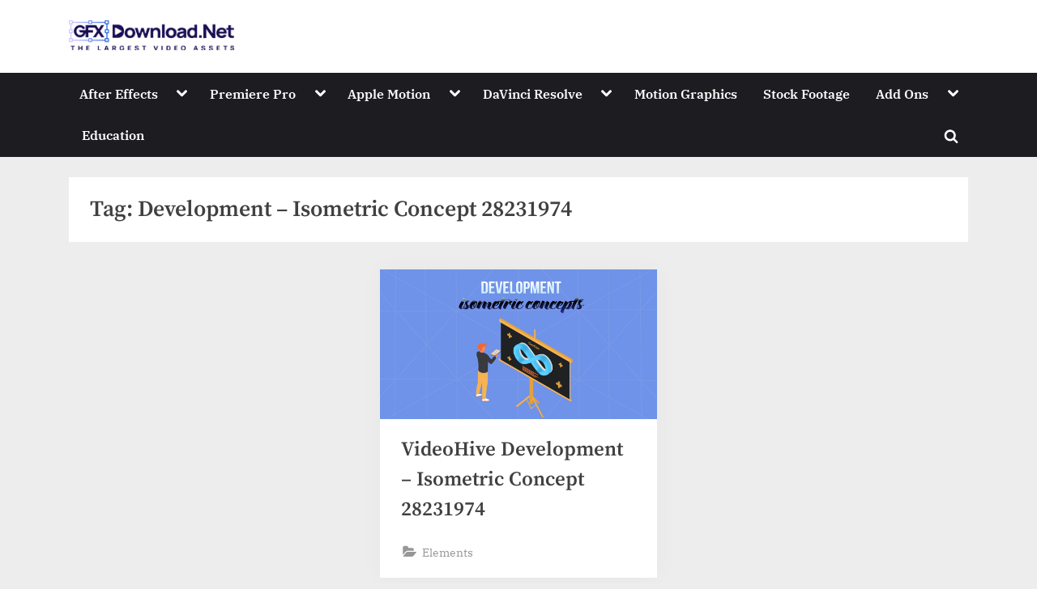

--- FILE ---
content_type: text/html; charset=UTF-8
request_url: https://gfxdownload.net/tag/development-isometric-concept-28231974/
body_size: 8862
content:
<!DOCTYPE html><html lang="en-US" prefix="og: https://ogp.me/ns#"><head><meta charset="UTF-8"><meta name="viewport" content="width=device-width, initial-scale=1.0"><link rel="profile" href="https://gmpg.org/xfn/11"><title>Development - Isometric Concept 28231974 - GFXDownload.Net</title><meta name="robots" content="follow, index, max-snippet:-1, max-video-preview:-1, max-image-preview:large"/><link rel="canonical" href="https://gfxdownload.net/tag/development-isometric-concept-28231974/" /><meta property="og:locale" content="en_US" /><meta property="og:type" content="article" /><meta property="og:title" content="Development - Isometric Concept 28231974 - GFXDownload.Net" /><meta property="og:url" content="https://gfxdownload.net/tag/development-isometric-concept-28231974/" /><meta property="og:site_name" content="GFXDownload.Net" /><meta name="twitter:card" content="summary_large_image" /><meta name="twitter:title" content="Development - Isometric Concept 28231974 - GFXDownload.Net" /><meta name="twitter:label1" content="Posts" /><meta name="twitter:data1" content="1" /> <script type="application/ld+json" class="rank-math-schema-pro">{"@context":"https://schema.org","@graph":[{"@type":"Organization","@id":"https://gfxdownload.net/#organization","name":"GfxdownloadAdmin","url":"https://gfxdownload.net","logo":{"@type":"ImageObject","@id":"https://gfxdownload.net/#logo","url":"https://gfxdownload.net/wp-content/uploads/2022/11/GFXDownload-White-Logo-150x56.png","contentUrl":"https://gfxdownload.net/wp-content/uploads/2022/11/GFXDownload-White-Logo-150x56.png","caption":"GFXDownload.Net","inLanguage":"en-US"}},{"@type":"WebSite","@id":"https://gfxdownload.net/#website","url":"https://gfxdownload.net","name":"GFXDownload.Net","publisher":{"@id":"https://gfxdownload.net/#organization"},"inLanguage":"en-US"},{"@type":"CollectionPage","@id":"https://gfxdownload.net/tag/development-isometric-concept-28231974/#webpage","url":"https://gfxdownload.net/tag/development-isometric-concept-28231974/","name":"Development - Isometric Concept 28231974 - GFXDownload.Net","isPartOf":{"@id":"https://gfxdownload.net/#website"},"inLanguage":"en-US"}]}</script> <link rel='dns-prefetch' href='//use.fontawesome.com' /><link rel="alternate" type="application/rss+xml" title="GFXDownload.Net &raquo; Feed" href="https://gfxdownload.net/feed/" /><link rel="alternate" type="application/rss+xml" title="GFXDownload.Net &raquo; Comments Feed" href="https://gfxdownload.net/comments/feed/" /><link rel="alternate" type="application/rss+xml" title="GFXDownload.Net &raquo; Development - Isometric Concept 28231974 Tag Feed" href="https://gfxdownload.net/tag/development-isometric-concept-28231974/feed/" /><link data-optimized="2" rel="stylesheet" href="https://gfxdownload.net/wp-content/litespeed/css/9dfbbc8c174c2038fedad650300c2432.css?ver=9ee31" /> <script src="https://gfxdownload.net/wp-includes/js/jquery/jquery.min.js?ver=3.7.1" id="jquery-core-js"></script> <link rel="https://api.w.org/" href="https://gfxdownload.net/wp-json/" /><link rel="alternate" title="JSON" type="application/json" href="https://gfxdownload.net/wp-json/wp/v2/tags/52877" /><link rel="EditURI" type="application/rsd+xml" title="RSD" href="https://gfxdownload.net/xmlrpc.php?rsd" /><meta name="generator" content="WordPress 6.9" /> <script id="google_gtagjs" src="https://www.googletagmanager.com/gtag/js?id=G-0LKQ5XEH2B" defer data-deferred="1"></script> <script id="google_gtagjs-inline" src="[data-uri]" defer></script> <link rel="icon" href="https://gfxdownload.net/wp-content/uploads/2022/05/cropped-Profile-Picture-3-32x32.png" sizes="32x32" /><link rel="icon" href="https://gfxdownload.net/wp-content/uploads/2022/05/cropped-Profile-Picture-3-192x192.png" sizes="192x192" /><link rel="apple-touch-icon" href="https://gfxdownload.net/wp-content/uploads/2022/05/cropped-Profile-Picture-3-180x180.png" /><meta name="msapplication-TileImage" content="https://gfxdownload.net/wp-content/uploads/2022/05/cropped-Profile-Picture-3-270x270.png" /></head><body class="archive tag tag-development-isometric-concept-28231974 tag-52877 wp-custom-logo wp-embed-responsive wp-theme-pressbook wp-child-theme-pressbook-grid-blogs hfeed single-sidebar right-sidebar pb-content-grid"><div id="page" class="site">
<a class="skip-link screen-reader-text" href="#content">Skip to content</a><header id="masthead" class="site-header"><div class="site-branding"><div class="u-wrapper site-branding-wrap"><div class="site-logo-title site-logo-only logo--lg-size-1 logo--md-size-1 logo--sm-size-1">
<a href="https://gfxdownload.net/" class="custom-logo-link" rel="home"><img data-lazyloaded="1" src="[data-uri]" width="231" height="56" data-src="https://gfxdownload.net/wp-content/uploads/2022/11/GFXDownload-White-Logo.png" class="custom-logo" alt="GFXDownload.Net" decoding="async" /></a><div class="site-title-tagline"><p class="site-title hide-clip site-title--lg-size-2 site-title--md-size-2 site-title--sm-size-2"><a href="https://gfxdownload.net/" rel="home">GFXDownload.Net</a></p><p class="site-tagline hide-clip tagline--lg-size-2 tagline--md-size-2 tagline--sm-size-2">The Biggest Collections of Videohive</p></div></div></div></div><div class="primary-navbar"><div class="u-wrapper primary-navbar-wrap"><nav id="site-navigation" class="main-navigation" aria-label="Primary Menu">
<button class="primary-menu-toggle" aria-controls="primary-menu" aria-expanded="false" aria-label="Toggle Primary Menu">
<svg class="svg-icon" width="24" height="24" aria-hidden="true" role="img" focusable="false" viewBox="0.0 0 1536.0 2048" xmlns="http://www.w3.org/2000/svg"><path d="M1536,1472v128c0,17.333-6.333,32.333-19,45s-27.667,19-45,19H64c-17.333,0-32.333-6.333-45-19s-19-27.667-19-45v-128  c0-17.333,6.333-32.333,19-45s27.667-19,45-19h1408c17.333,0,32.333,6.333,45,19S1536,1454.667,1536,1472z M1536,960v128  c0,17.333-6.333,32.333-19,45s-27.667,19-45,19H64c-17.333,0-32.333-6.333-45-19s-19-27.667-19-45V960c0-17.333,6.333-32.333,19-45  s27.667-19,45-19h1408c17.333,0,32.333,6.333,45,19S1536,942.667,1536,960z M1536,448v128c0,17.333-6.333,32.333-19,45  s-27.667,19-45,19H64c-17.333,0-32.333-6.333-45-19S0,593.333,0,576V448c0-17.333,6.333-32.333,19-45s27.667-19,45-19h1408  c17.333,0,32.333,6.333,45,19S1536,430.667,1536,448z"></path></svg><svg class="svg-icon" width="24" height="24" aria-hidden="true" role="img" focusable="false" viewBox="0 0 1792 1792" xmlns="http://www.w3.org/2000/svg"><path d="M1490 1322q0 40-28 68l-136 136q-28 28-68 28t-68-28l-294-294-294 294q-28 28-68 28t-68-28l-136-136q-28-28-28-68t28-68l294-294-294-294q-28-28-28-68t28-68l136-136q28-28 68-28t68 28l294 294 294-294q28-28 68-28t68 28l136 136q28 28 28 68t-28 68l-294 294 294 294q28 28 28 68z" /></svg>				</button><div class="menu-main-container"><ul id="primary-menu" class="menu"><li id="menu-item-116" class="menu-item menu-item-type-taxonomy menu-item-object-category menu-item-has-children menu-item-116"><a href="https://gfxdownload.net/after-effects/">After Effects</a><button class="main-navigation-arrow-btn" aria-expanded="false"><span class="screen-reader-text">Toggle sub-menu</span><svg class="svg-icon" width="24" height="24" aria-hidden="true" role="img" focusable="false" viewBox="53.0 0 1558.0 2048" xmlns="http://www.w3.org/2000/svg"><path d="M1611,832c0,35.333-12.333,65.333-37,90l-651,651c-25.333,25.333-55.667,38-91,38c-36,0-66-12.667-90-38L91,922  c-25.333-24-38-54-38-90c0-35.333,12.667-65.667,38-91l74-75c26-24.667,56.333-37,91-37c35.333,0,65.333,12.333,90,37l486,486  l486-486c24.667-24.667,54.667-37,90-37c34.667,0,65,12.333,91,37l75,75C1598.667,767,1611,797.333,1611,832z" /></svg></button><ul class="sub-menu"><li id="menu-item-117" class="menu-item menu-item-type-taxonomy menu-item-object-category menu-item-117"><a href="https://gfxdownload.net/after-effects/broadcast-packages/">Broadcast Packages</a></li><li id="menu-item-118" class="menu-item menu-item-type-taxonomy menu-item-object-category menu-item-118"><a href="https://gfxdownload.net/after-effects/element-3d/">Element 3D</a></li><li id="menu-item-119" class="menu-item menu-item-type-taxonomy menu-item-object-category menu-item-119"><a href="https://gfxdownload.net/after-effects/elements/">Elements</a></li><li id="menu-item-120" class="menu-item menu-item-type-taxonomy menu-item-object-category menu-item-120"><a href="https://gfxdownload.net/after-effects/infographics/">Infographics</a></li><li id="menu-item-121" class="menu-item menu-item-type-taxonomy menu-item-object-category menu-item-121"><a href="https://gfxdownload.net/after-effects/logo-stings/">Logo Stings</a></li><li id="menu-item-122" class="menu-item menu-item-type-taxonomy menu-item-object-category menu-item-122"><a href="https://gfxdownload.net/after-effects/openers/">Openers</a></li><li id="menu-item-123" class="menu-item menu-item-type-taxonomy menu-item-object-category menu-item-123"><a href="https://gfxdownload.net/after-effects/product-promo/">Product Promo</a></li><li id="menu-item-124" class="menu-item menu-item-type-taxonomy menu-item-object-category menu-item-124"><a href="https://gfxdownload.net/after-effects/titles/">Titles</a></li><li id="menu-item-125" class="menu-item menu-item-type-taxonomy menu-item-object-category menu-item-125"><a href="https://gfxdownload.net/after-effects/video-displays/">Video Displays</a></li></ul></li><li id="menu-item-142" class="menu-item menu-item-type-taxonomy menu-item-object-category menu-item-has-children menu-item-142"><a href="https://gfxdownload.net/premiere-pro/">Premiere Pro</a><button class="main-navigation-arrow-btn" aria-expanded="false"><span class="screen-reader-text">Toggle sub-menu</span><svg class="svg-icon" width="24" height="24" aria-hidden="true" role="img" focusable="false" viewBox="53.0 0 1558.0 2048" xmlns="http://www.w3.org/2000/svg"><path d="M1611,832c0,35.333-12.333,65.333-37,90l-651,651c-25.333,25.333-55.667,38-91,38c-36,0-66-12.667-90-38L91,922  c-25.333-24-38-54-38-90c0-35.333,12.667-65.667,38-91l74-75c26-24.667,56.333-37,91-37c35.333,0,65.333,12.333,90,37l486,486  l486-486c24.667-24.667,54.667-37,90-37c34.667,0,65,12.333,91,37l75,75C1598.667,767,1611,797.333,1611,832z" /></svg></button><ul class="sub-menu"><li id="menu-item-143" class="menu-item menu-item-type-taxonomy menu-item-object-category menu-item-143"><a href="https://gfxdownload.net/premiere-pro/pr-broadcast-packages/">Broadcast Packages</a></li><li id="menu-item-144" class="menu-item menu-item-type-taxonomy menu-item-object-category menu-item-144"><a href="https://gfxdownload.net/premiere-pro/pr-elements/">Elements</a></li><li id="menu-item-145" class="menu-item menu-item-type-taxonomy menu-item-object-category menu-item-145"><a href="https://gfxdownload.net/premiere-pro/pr-infographics/">Infographics</a></li><li id="menu-item-146" class="menu-item menu-item-type-taxonomy menu-item-object-category menu-item-146"><a href="https://gfxdownload.net/premiere-pro/pr-logo-stings/">Logo Stings</a></li><li id="menu-item-147" class="menu-item menu-item-type-taxonomy menu-item-object-category menu-item-147"><a href="https://gfxdownload.net/premiere-pro/pr-openers/">Openers</a></li><li id="menu-item-148" class="menu-item menu-item-type-taxonomy menu-item-object-category menu-item-148"><a href="https://gfxdownload.net/premiere-pro/pr-product-promo/">Product Promo</a></li><li id="menu-item-149" class="menu-item menu-item-type-taxonomy menu-item-object-category menu-item-149"><a href="https://gfxdownload.net/premiere-pro/pr-titles/">Titles</a></li><li id="menu-item-150" class="menu-item menu-item-type-taxonomy menu-item-object-category menu-item-150"><a href="https://gfxdownload.net/premiere-pro/pr-video-displays/">Video Displays</a></li></ul></li><li id="menu-item-126" class="menu-item menu-item-type-taxonomy menu-item-object-category menu-item-has-children menu-item-126"><a href="https://gfxdownload.net/apple-motion/">Apple Motion</a><button class="main-navigation-arrow-btn" aria-expanded="false"><span class="screen-reader-text">Toggle sub-menu</span><svg class="svg-icon" width="24" height="24" aria-hidden="true" role="img" focusable="false" viewBox="53.0 0 1558.0 2048" xmlns="http://www.w3.org/2000/svg"><path d="M1611,832c0,35.333-12.333,65.333-37,90l-651,651c-25.333,25.333-55.667,38-91,38c-36,0-66-12.667-90-38L91,922  c-25.333-24-38-54-38-90c0-35.333,12.667-65.667,38-91l74-75c26-24.667,56.333-37,91-37c35.333,0,65.333,12.333,90,37l486,486  l486-486c24.667-24.667,54.667-37,90-37c34.667,0,65,12.333,91,37l75,75C1598.667,767,1611,797.333,1611,832z" /></svg></button><ul class="sub-menu"><li id="menu-item-127" class="menu-item menu-item-type-taxonomy menu-item-object-category menu-item-127"><a href="https://gfxdownload.net/apple-motion/apple-elements/">Elements</a></li><li id="menu-item-128" class="menu-item menu-item-type-taxonomy menu-item-object-category menu-item-128"><a href="https://gfxdownload.net/apple-motion/apple-logo-stings/">Logo Stings</a></li><li id="menu-item-129" class="menu-item menu-item-type-taxonomy menu-item-object-category menu-item-129"><a href="https://gfxdownload.net/apple-motion/apple-openers/">Openers</a></li><li id="menu-item-130" class="menu-item menu-item-type-taxonomy menu-item-object-category menu-item-130"><a href="https://gfxdownload.net/apple-motion/apple-titles/">Titles</a></li><li id="menu-item-131" class="menu-item menu-item-type-taxonomy menu-item-object-category menu-item-131"><a href="https://gfxdownload.net/apple-motion/apple-video-displays/">Video Displays</a></li></ul></li><li id="menu-item-132" class="menu-item menu-item-type-taxonomy menu-item-object-category menu-item-has-children menu-item-132"><a href="https://gfxdownload.net/davinci-resolve/">DaVinci Resolve</a><button class="main-navigation-arrow-btn" aria-expanded="false"><span class="screen-reader-text">Toggle sub-menu</span><svg class="svg-icon" width="24" height="24" aria-hidden="true" role="img" focusable="false" viewBox="53.0 0 1558.0 2048" xmlns="http://www.w3.org/2000/svg"><path d="M1611,832c0,35.333-12.333,65.333-37,90l-651,651c-25.333,25.333-55.667,38-91,38c-36,0-66-12.667-90-38L91,922  c-25.333-24-38-54-38-90c0-35.333,12.667-65.667,38-91l74-75c26-24.667,56.333-37,91-37c35.333,0,65.333,12.333,90,37l486,486  l486-486c24.667-24.667,54.667-37,90-37c34.667,0,65,12.333,91,37l75,75C1598.667,767,1611,797.333,1611,832z" /></svg></button><ul class="sub-menu"><li id="menu-item-133" class="menu-item menu-item-type-taxonomy menu-item-object-category menu-item-133"><a href="https://gfxdownload.net/davinci-resolve/davinci-broadcast-packages/">Broadcast Packages</a></li><li id="menu-item-134" class="menu-item menu-item-type-taxonomy menu-item-object-category menu-item-134"><a href="https://gfxdownload.net/davinci-resolve/davinci-elements/">Elements</a></li><li id="menu-item-135" class="menu-item menu-item-type-taxonomy menu-item-object-category menu-item-135"><a href="https://gfxdownload.net/davinci-resolve/davinci-infographics/">Infographics</a></li><li id="menu-item-136" class="menu-item menu-item-type-taxonomy menu-item-object-category menu-item-136"><a href="https://gfxdownload.net/davinci-resolve/davinci-logo-stings/">Logo Stings</a></li><li id="menu-item-137" class="menu-item menu-item-type-taxonomy menu-item-object-category menu-item-137"><a href="https://gfxdownload.net/davinci-resolve/davinci-openers/">Openers</a></li><li id="menu-item-138" class="menu-item menu-item-type-taxonomy menu-item-object-category menu-item-138"><a href="https://gfxdownload.net/davinci-resolve/davinci-product-promo/">Product Promo</a></li><li id="menu-item-139" class="menu-item menu-item-type-taxonomy menu-item-object-category menu-item-139"><a href="https://gfxdownload.net/davinci-resolve/davinci-titles/">Titles</a></li><li id="menu-item-140" class="menu-item menu-item-type-taxonomy menu-item-object-category menu-item-140"><a href="https://gfxdownload.net/davinci-resolve/davinci-video-displays/">Video Displays</a></li></ul></li><li id="menu-item-141" class="menu-item menu-item-type-taxonomy menu-item-object-category menu-item-141"><a href="https://gfxdownload.net/motion-graphics/">Motion Graphics</a></li><li id="menu-item-151" class="menu-item menu-item-type-taxonomy menu-item-object-category menu-item-151"><a href="https://gfxdownload.net/stock-footage/">Stock Footage</a></li><li id="menu-item-112" class="menu-item menu-item-type-taxonomy menu-item-object-category menu-item-has-children menu-item-112"><a href="https://gfxdownload.net/add-ons/">Add Ons</a><button class="main-navigation-arrow-btn" aria-expanded="false"><span class="screen-reader-text">Toggle sub-menu</span><svg class="svg-icon" width="24" height="24" aria-hidden="true" role="img" focusable="false" viewBox="53.0 0 1558.0 2048" xmlns="http://www.w3.org/2000/svg"><path d="M1611,832c0,35.333-12.333,65.333-37,90l-651,651c-25.333,25.333-55.667,38-91,38c-36,0-66-12.667-90-38L91,922  c-25.333-24-38-54-38-90c0-35.333,12.667-65.667,38-91l74-75c26-24.667,56.333-37,91-37c35.333,0,65.333,12.333,90,37l486,486  l486-486c24.667-24.667,54.667-37,90-37c34.667,0,65,12.333,91,37l75,75C1598.667,767,1611,797.333,1611,832z" /></svg></button><ul class="sub-menu"><li id="menu-item-113" class="menu-item menu-item-type-taxonomy menu-item-object-category menu-item-113"><a href="https://gfxdownload.net/add-ons/after-effects-presets/">After Effects Presets</a></li><li id="menu-item-114" class="menu-item menu-item-type-taxonomy menu-item-object-category menu-item-114"><a href="https://gfxdownload.net/add-ons/after-effects-scripts/">After Effects Scripts</a></li><li id="menu-item-115" class="menu-item menu-item-type-taxonomy menu-item-object-category menu-item-115"><a href="https://gfxdownload.net/add-ons/premiere-pro-presets/">Premiere Pro Presets</a></li></ul></li><li id="menu-item-63193" class="menu-item menu-item-type-taxonomy menu-item-object-category menu-item-63193"><a href="https://gfxdownload.net/education/">Education</a></li><li class="primary-menu-search"><a href="#" class="primary-menu-search-toggle" aria-expanded="false"><span class="screen-reader-text">Toggle search form</span><svg class="svg-icon" width="24" height="24" aria-hidden="true" role="img" focusable="false" viewBox="0 0 1792 1792" xmlns="http://www.w3.org/2000/svg"><path d="M1216 832q0-185-131.5-316.5t-316.5-131.5-316.5 131.5-131.5 316.5 131.5 316.5 316.5 131.5 316.5-131.5 131.5-316.5zm512 832q0 52-38 90t-90 38q-54 0-90-38l-343-342q-179 124-399 124-143 0-273.5-55.5t-225-150-150-225-55.5-273.5 55.5-273.5 150-225 225-150 273.5-55.5 273.5 55.5 225 150 150 225 55.5 273.5q0 220-124 399l343 343q37 37 37 90z" /></svg><svg class="svg-icon" width="24" height="24" aria-hidden="true" role="img" focusable="false" viewBox="0 0 1792 1792" xmlns="http://www.w3.org/2000/svg"><path d="M1490 1322q0 40-28 68l-136 136q-28 28-68 28t-68-28l-294-294-294 294q-28 28-68 28t-68-28l-136-136q-28-28-28-68t28-68l294-294-294-294q-28-28-28-68t28-68l136-136q28-28 68-28t68 28l294 294 294-294q28-28 68-28t68 28l136 136q28 28 28 68t-28 68l-294 294 294 294q28 28 28 68z" /></svg></a><div class="search-form-wrap"><form role="search" method="get" class="search-form" action="https://gfxdownload.net/">
<label>
<span class="screen-reader-text">Search for:</span>
<input type="search" class="search-field" placeholder="Search &hellip;" value="" name="s" />
</label>
<input type="submit" class="search-submit" value="Search" /></form></div></li></ul></div></nav></div></div></header><div id="content" class="site-content"><div class="pb-content-sidebar u-wrapper"><main id="primary" class="site-main site-main-grid"><header class="pb-archv-header pb-archv-header-show"><h1 class="page-title pb-archv-title">Tag: <span>Development &#8211; Isometric Concept 28231974</span></h1></header><div class="pb-row pb-grid-post-row pb-grid-post-shadow"><div class="pb-col-md-6 pb-col-lg-4 pb-grid-post-col"><article id="post-22308" class="pb-article pb-grid-post post-22308 post type-post status-publish format-standard has-post-thumbnail hentry category-elements category-after-effects tag-3d tag-adaptive tag-agreement tag-banner tag-bodymovin tag-bootstrap tag-cartoon tag-cash tag-character tag-chart tag-cms tag-composition tag-concept tag-development tag-development-isometric-concept tag-development-isometric-concept-28231974 tag-development-isometric-concept-download tag-development-isometric-concept-for-after-effects tag-diagram tag-explainer tag-flat tag-gear tag-graph tag-homepage tag-information tag-isometric tag-isometry tag-landing tag-laptop tag-man tag-mechanism tag-money tag-page tag-partnership tag-people tag-rocket tag-scene tag-signature tag-statistic tag-tablet tag-target tag-template tag-theme tag-toolkit tag-ui tag-ux tag-videohive-development-isometric-concept tag-videohive-development-isometric-concept-28231974 tag-videohive-development-isometric-concept-28231974-free-download tag-videohive-development-isometric-concept-free-download tag-web tag-website tag-wireframe tag-woman tag-work">
<a class="post-thumbnail" href="https://gfxdownload.net/videohive-development-isometric-concept-28231974/" aria-hidden="true" tabindex="-1">
<img data-lazyloaded="1" src="[data-uri]" width="590" height="332" data-src="https://gfxdownload.net/wp-content/uploads/2022/07/VideoHive-Development-Isometric-Concept-28231974.jpg" class="attachment-post-thumbnail size-post-thumbnail wp-post-image" alt="VideoHive Development &#8211; Isometric Concept 28231974" decoding="async" fetchpriority="high" data-srcset="https://gfxdownload.net/wp-content/uploads/2022/07/VideoHive-Development-Isometric-Concept-28231974.jpg 590w, https://gfxdownload.net/wp-content/uploads/2022/07/VideoHive-Development-Isometric-Concept-28231974-300x169.jpg 300w, https://gfxdownload.net/wp-content/uploads/2022/07/VideoHive-Development-Isometric-Concept-28231974-390x220.jpg 390w" data-sizes="(max-width: 590px) 100vw, 590px" />			</a><header class="entry-header pb-grid-post-header"><h2 class="entry-title"><a href="https://gfxdownload.net/videohive-development-isometric-concept-28231974/" rel="bookmark">VideoHive Development &#8211; Isometric Concept 28231974</a></h2><div class="pb-grid-post-meta">
<span class="cat-links"><svg class="svg-icon" width="24" height="24" aria-hidden="true" role="img" focusable="false" viewBox="0.0 0 1879.0 2048" xmlns="http://www.w3.org/2000/svg"><path d="M1879,1080c0,20.667-10.333,42.667-31,66l-336,396c-28.667,34-68.833,62.833-120.5,86.5S1292,1664,1248,1664H160  c-22.667,0-42.833-4.333-60.5-13S73,1628,73,1608c0-20.667,10.333-42.667,31-66l336-396c28.667-34,68.833-62.833,120.5-86.5  S660,1024,704,1024h1088c22.667,0,42.833,4.333,60.5,13S1879,1060,1879,1080z M1536,736v160H704c-62.667,0-128.333,15.833-197,47.5  S383.667,1015,343,1063L6,1459l-5,6c0-2.667-0.167-6.833-0.5-12.5S0,1442.667,0,1440V480c0-61.333,22-114,66-158s96.667-66,158-66  h320c61.333,0,114,22,158,66s66,96.667,66,158v32h544c61.333,0,114,22,158,66S1536,674.667,1536,736z" /></svg><a href="https://gfxdownload.net/after-effects/elements/" rel="category tag">Elements</a></span></div></header></article></div></div></main></div></div><footer id="colophon" class="site-footer"><div class="copyright-text"><div class="u-wrapper copyright-text-wrap"><p>Copyright &copy; 2026 GFXDownload.Net.</p><p class="pressbook-credit">
Powered by <a href="https://scriptstown.com/wordpress-themes/pressbook-grid-blogs/" itemprop="url">PressBook Grid Blogs theme</a></p></div></div></footer><a href="#" class="go-to-top" aria-label="Go to top"></a></div> <script type="speculationrules">{"prefetch":[{"source":"document","where":{"and":[{"href_matches":"/*"},{"not":{"href_matches":["/wp-*.php","/wp-admin/*","/wp-content/uploads/*","/wp-content/*","/wp-content/plugins/*","/wp-content/themes/pressbook-grid-blogs/*","/wp-content/themes/pressbook/*","/*\\?(.+)"]}},{"not":{"selector_matches":"a[rel~=\"nofollow\"]"}},{"not":{"selector_matches":".no-prefetch, .no-prefetch a"}}]},"eagerness":"conservative"}]}</script> <script src="https://gfxdownload.net/wp-content/plugins/wptelegram-widget/assets/build/dist/public-BuaRxp9K.js" id="wptelegram_widget-public-js" type="module"></script> <script data-no-optimize="1">window.lazyLoadOptions=Object.assign({},{threshold:300},window.lazyLoadOptions||{});!function(t,e){"object"==typeof exports&&"undefined"!=typeof module?module.exports=e():"function"==typeof define&&define.amd?define(e):(t="undefined"!=typeof globalThis?globalThis:t||self).LazyLoad=e()}(this,function(){"use strict";function e(){return(e=Object.assign||function(t){for(var e=1;e<arguments.length;e++){var n,a=arguments[e];for(n in a)Object.prototype.hasOwnProperty.call(a,n)&&(t[n]=a[n])}return t}).apply(this,arguments)}function o(t){return e({},at,t)}function l(t,e){return t.getAttribute(gt+e)}function c(t){return l(t,vt)}function s(t,e){return function(t,e,n){e=gt+e;null!==n?t.setAttribute(e,n):t.removeAttribute(e)}(t,vt,e)}function i(t){return s(t,null),0}function r(t){return null===c(t)}function u(t){return c(t)===_t}function d(t,e,n,a){t&&(void 0===a?void 0===n?t(e):t(e,n):t(e,n,a))}function f(t,e){et?t.classList.add(e):t.className+=(t.className?" ":"")+e}function _(t,e){et?t.classList.remove(e):t.className=t.className.replace(new RegExp("(^|\\s+)"+e+"(\\s+|$)")," ").replace(/^\s+/,"").replace(/\s+$/,"")}function g(t){return t.llTempImage}function v(t,e){!e||(e=e._observer)&&e.unobserve(t)}function b(t,e){t&&(t.loadingCount+=e)}function p(t,e){t&&(t.toLoadCount=e)}function n(t){for(var e,n=[],a=0;e=t.children[a];a+=1)"SOURCE"===e.tagName&&n.push(e);return n}function h(t,e){(t=t.parentNode)&&"PICTURE"===t.tagName&&n(t).forEach(e)}function a(t,e){n(t).forEach(e)}function m(t){return!!t[lt]}function E(t){return t[lt]}function I(t){return delete t[lt]}function y(e,t){var n;m(e)||(n={},t.forEach(function(t){n[t]=e.getAttribute(t)}),e[lt]=n)}function L(a,t){var o;m(a)&&(o=E(a),t.forEach(function(t){var e,n;e=a,(t=o[n=t])?e.setAttribute(n,t):e.removeAttribute(n)}))}function k(t,e,n){f(t,e.class_loading),s(t,st),n&&(b(n,1),d(e.callback_loading,t,n))}function A(t,e,n){n&&t.setAttribute(e,n)}function O(t,e){A(t,rt,l(t,e.data_sizes)),A(t,it,l(t,e.data_srcset)),A(t,ot,l(t,e.data_src))}function w(t,e,n){var a=l(t,e.data_bg_multi),o=l(t,e.data_bg_multi_hidpi);(a=nt&&o?o:a)&&(t.style.backgroundImage=a,n=n,f(t=t,(e=e).class_applied),s(t,dt),n&&(e.unobserve_completed&&v(t,e),d(e.callback_applied,t,n)))}function x(t,e){!e||0<e.loadingCount||0<e.toLoadCount||d(t.callback_finish,e)}function M(t,e,n){t.addEventListener(e,n),t.llEvLisnrs[e]=n}function N(t){return!!t.llEvLisnrs}function z(t){if(N(t)){var e,n,a=t.llEvLisnrs;for(e in a){var o=a[e];n=e,o=o,t.removeEventListener(n,o)}delete t.llEvLisnrs}}function C(t,e,n){var a;delete t.llTempImage,b(n,-1),(a=n)&&--a.toLoadCount,_(t,e.class_loading),e.unobserve_completed&&v(t,n)}function R(i,r,c){var l=g(i)||i;N(l)||function(t,e,n){N(t)||(t.llEvLisnrs={});var a="VIDEO"===t.tagName?"loadeddata":"load";M(t,a,e),M(t,"error",n)}(l,function(t){var e,n,a,o;n=r,a=c,o=u(e=i),C(e,n,a),f(e,n.class_loaded),s(e,ut),d(n.callback_loaded,e,a),o||x(n,a),z(l)},function(t){var e,n,a,o;n=r,a=c,o=u(e=i),C(e,n,a),f(e,n.class_error),s(e,ft),d(n.callback_error,e,a),o||x(n,a),z(l)})}function T(t,e,n){var a,o,i,r,c;t.llTempImage=document.createElement("IMG"),R(t,e,n),m(c=t)||(c[lt]={backgroundImage:c.style.backgroundImage}),i=n,r=l(a=t,(o=e).data_bg),c=l(a,o.data_bg_hidpi),(r=nt&&c?c:r)&&(a.style.backgroundImage='url("'.concat(r,'")'),g(a).setAttribute(ot,r),k(a,o,i)),w(t,e,n)}function G(t,e,n){var a;R(t,e,n),a=e,e=n,(t=Et[(n=t).tagName])&&(t(n,a),k(n,a,e))}function D(t,e,n){var a;a=t,(-1<It.indexOf(a.tagName)?G:T)(t,e,n)}function S(t,e,n){var a;t.setAttribute("loading","lazy"),R(t,e,n),a=e,(e=Et[(n=t).tagName])&&e(n,a),s(t,_t)}function V(t){t.removeAttribute(ot),t.removeAttribute(it),t.removeAttribute(rt)}function j(t){h(t,function(t){L(t,mt)}),L(t,mt)}function F(t){var e;(e=yt[t.tagName])?e(t):m(e=t)&&(t=E(e),e.style.backgroundImage=t.backgroundImage)}function P(t,e){var n;F(t),n=e,r(e=t)||u(e)||(_(e,n.class_entered),_(e,n.class_exited),_(e,n.class_applied),_(e,n.class_loading),_(e,n.class_loaded),_(e,n.class_error)),i(t),I(t)}function U(t,e,n,a){var o;n.cancel_on_exit&&(c(t)!==st||"IMG"===t.tagName&&(z(t),h(o=t,function(t){V(t)}),V(o),j(t),_(t,n.class_loading),b(a,-1),i(t),d(n.callback_cancel,t,e,a)))}function $(t,e,n,a){var o,i,r=(i=t,0<=bt.indexOf(c(i)));s(t,"entered"),f(t,n.class_entered),_(t,n.class_exited),o=t,i=a,n.unobserve_entered&&v(o,i),d(n.callback_enter,t,e,a),r||D(t,n,a)}function q(t){return t.use_native&&"loading"in HTMLImageElement.prototype}function H(t,o,i){t.forEach(function(t){return(a=t).isIntersecting||0<a.intersectionRatio?$(t.target,t,o,i):(e=t.target,n=t,a=o,t=i,void(r(e)||(f(e,a.class_exited),U(e,n,a,t),d(a.callback_exit,e,n,t))));var e,n,a})}function B(e,n){var t;tt&&!q(e)&&(n._observer=new IntersectionObserver(function(t){H(t,e,n)},{root:(t=e).container===document?null:t.container,rootMargin:t.thresholds||t.threshold+"px"}))}function J(t){return Array.prototype.slice.call(t)}function K(t){return t.container.querySelectorAll(t.elements_selector)}function Q(t){return c(t)===ft}function W(t,e){return e=t||K(e),J(e).filter(r)}function X(e,t){var n;(n=K(e),J(n).filter(Q)).forEach(function(t){_(t,e.class_error),i(t)}),t.update()}function t(t,e){var n,a,t=o(t);this._settings=t,this.loadingCount=0,B(t,this),n=t,a=this,Y&&window.addEventListener("online",function(){X(n,a)}),this.update(e)}var Y="undefined"!=typeof window,Z=Y&&!("onscroll"in window)||"undefined"!=typeof navigator&&/(gle|ing|ro)bot|crawl|spider/i.test(navigator.userAgent),tt=Y&&"IntersectionObserver"in window,et=Y&&"classList"in document.createElement("p"),nt=Y&&1<window.devicePixelRatio,at={elements_selector:".lazy",container:Z||Y?document:null,threshold:300,thresholds:null,data_src:"src",data_srcset:"srcset",data_sizes:"sizes",data_bg:"bg",data_bg_hidpi:"bg-hidpi",data_bg_multi:"bg-multi",data_bg_multi_hidpi:"bg-multi-hidpi",data_poster:"poster",class_applied:"applied",class_loading:"litespeed-loading",class_loaded:"litespeed-loaded",class_error:"error",class_entered:"entered",class_exited:"exited",unobserve_completed:!0,unobserve_entered:!1,cancel_on_exit:!0,callback_enter:null,callback_exit:null,callback_applied:null,callback_loading:null,callback_loaded:null,callback_error:null,callback_finish:null,callback_cancel:null,use_native:!1},ot="src",it="srcset",rt="sizes",ct="poster",lt="llOriginalAttrs",st="loading",ut="loaded",dt="applied",ft="error",_t="native",gt="data-",vt="ll-status",bt=[st,ut,dt,ft],pt=[ot],ht=[ot,ct],mt=[ot,it,rt],Et={IMG:function(t,e){h(t,function(t){y(t,mt),O(t,e)}),y(t,mt),O(t,e)},IFRAME:function(t,e){y(t,pt),A(t,ot,l(t,e.data_src))},VIDEO:function(t,e){a(t,function(t){y(t,pt),A(t,ot,l(t,e.data_src))}),y(t,ht),A(t,ct,l(t,e.data_poster)),A(t,ot,l(t,e.data_src)),t.load()}},It=["IMG","IFRAME","VIDEO"],yt={IMG:j,IFRAME:function(t){L(t,pt)},VIDEO:function(t){a(t,function(t){L(t,pt)}),L(t,ht),t.load()}},Lt=["IMG","IFRAME","VIDEO"];return t.prototype={update:function(t){var e,n,a,o=this._settings,i=W(t,o);{if(p(this,i.length),!Z&&tt)return q(o)?(e=o,n=this,i.forEach(function(t){-1!==Lt.indexOf(t.tagName)&&S(t,e,n)}),void p(n,0)):(t=this._observer,o=i,t.disconnect(),a=t,void o.forEach(function(t){a.observe(t)}));this.loadAll(i)}},destroy:function(){this._observer&&this._observer.disconnect(),K(this._settings).forEach(function(t){I(t)}),delete this._observer,delete this._settings,delete this.loadingCount,delete this.toLoadCount},loadAll:function(t){var e=this,n=this._settings;W(t,n).forEach(function(t){v(t,e),D(t,n,e)})},restoreAll:function(){var e=this._settings;K(e).forEach(function(t){P(t,e)})}},t.load=function(t,e){e=o(e);D(t,e)},t.resetStatus=function(t){i(t)},t}),function(t,e){"use strict";function n(){e.body.classList.add("litespeed_lazyloaded")}function a(){console.log("[LiteSpeed] Start Lazy Load"),o=new LazyLoad(Object.assign({},t.lazyLoadOptions||{},{elements_selector:"[data-lazyloaded]",callback_finish:n})),i=function(){o.update()},t.MutationObserver&&new MutationObserver(i).observe(e.documentElement,{childList:!0,subtree:!0,attributes:!0})}var o,i;t.addEventListener?t.addEventListener("load",a,!1):t.attachEvent("onload",a)}(window,document);</script><script data-optimized="1" src="https://gfxdownload.net/wp-content/litespeed/js/4a889024f5f9d271aa8a42683e8d53d3.js?ver=9ee31" defer></script><script defer src="https://static.cloudflareinsights.com/beacon.min.js/vcd15cbe7772f49c399c6a5babf22c1241717689176015" integrity="sha512-ZpsOmlRQV6y907TI0dKBHq9Md29nnaEIPlkf84rnaERnq6zvWvPUqr2ft8M1aS28oN72PdrCzSjY4U6VaAw1EQ==" data-cf-beacon='{"version":"2024.11.0","token":"9ef8c3bcc6454484a46f8d9ed0088acc","r":1,"server_timing":{"name":{"cfCacheStatus":true,"cfEdge":true,"cfExtPri":true,"cfL4":true,"cfOrigin":true,"cfSpeedBrain":true},"location_startswith":null}}' crossorigin="anonymous"></script>
</body></html>
<!-- Page optimized by LiteSpeed Cache @2026-01-21 13:59:47 -->

<!-- Page cached by LiteSpeed Cache 7.7 on 2026-01-21 13:59:47 -->